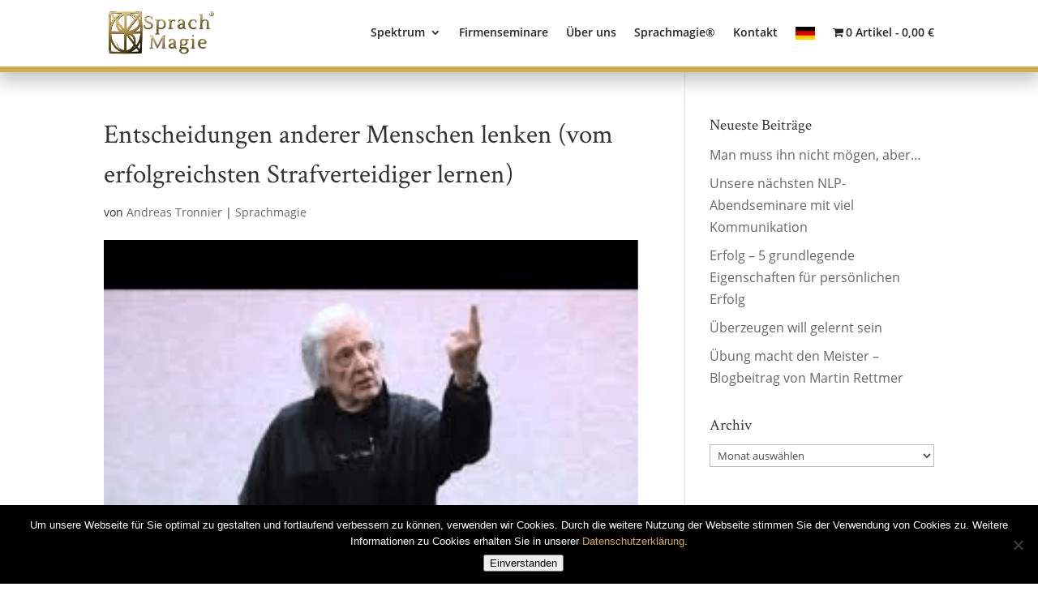

--- FILE ---
content_type: text/html; charset=UTF-8
request_url: https://www.sprachmagie.at/entscheidungen-anderer-menschen-lenken-vom-erfolgreichsten-strafverteidiger-lernen/
body_size: 33267
content:
<!DOCTYPE html><html lang="de"><head><meta charset="UTF-8" /><meta http-equiv="X-UA-Compatible" content="IE=edge"><link rel="pingback" href="https://www.sprachmagie.at/xmlrpc.php" /> <script type="text/javascript">document.documentElement.className = 'js';</script> <meta name='robots' content='index, follow, max-image-preview:large, max-snippet:-1, max-video-preview:-1' /><link media="all" href="https://www.sprachmagie.at/wp-content/cache/autoptimize/css/autoptimize_0b54eb2404337c3745076212f732b9fd.css" rel="stylesheet"><link media="only screen and (max-width: 768px)" href="https://www.sprachmagie.at/wp-content/cache/autoptimize/css/autoptimize_6fe211f8bb15af76999ce9135805d7af.css" rel="stylesheet"><title>Entscheidungen anderer Menschen lenken (vom erfolgreichsten Strafverteidiger lernen) | Sprachmagie®</title><link rel="canonical" href="https://www.sprachmagie.at/entscheidungen-anderer-menschen-lenken-vom-erfolgreichsten-strafverteidiger-lernen/" /><meta property="og:locale" content="de_DE" /><meta property="og:type" content="article" /><meta property="og:title" content="Entscheidungen anderer Menschen lenken (vom erfolgreichsten Strafverteidiger lernen) | Sprachmagie®" /><meta property="og:description" content="Man kann die Entscheidungen von anderen Menschen lenken &#8211; sogar ohne dass diese Notiz davon nehmen. Wie das funktioniert? Der erfolgreichste amerikanische Strafverteidiger Dr. Gerry Spence schaffte es bisher keinen einzigen seiner Fälle zu verlieren. Dabei sind u.a. drei Aspekte wichtig: Wir: Nutzt man das Wort „wir“, gibt man seinem Gesprächspartner das Gefühl von Verbundenheit. [&hellip;]" /><meta property="og:url" content="https://www.sprachmagie.at/entscheidungen-anderer-menschen-lenken-vom-erfolgreichsten-strafverteidiger-lernen/" /><meta property="og:site_name" content="Sprachmagie®" /><meta property="article:published_time" content="2016-04-11T07:31:45+00:00" /><meta property="article:modified_time" content="2019-07-12T05:17:00+00:00" /><meta property="og:image" content="https://www.sprachmagie.at/wp-content/uploads/Fotos-Mediathek.png" /><meta property="og:image:width" content="541" /><meta property="og:image:height" content="405" /><meta property="og:image:type" content="image/png" /><meta name="author" content="Andreas Tronnier" /><meta name="twitter:card" content="summary_large_image" /><meta name="twitter:label1" content="Verfasst von" /><meta name="twitter:data1" content="Andreas Tronnier" /><meta name="twitter:label2" content="Geschätzte Lesezeit" /><meta name="twitter:data2" content="2 Minuten" /> <script type="application/ld+json" class="yoast-schema-graph">{"@context":"https://schema.org","@graph":[{"@type":"Article","@id":"https://www.sprachmagie.at/entscheidungen-anderer-menschen-lenken-vom-erfolgreichsten-strafverteidiger-lernen/#article","isPartOf":{"@id":"https://www.sprachmagie.at/entscheidungen-anderer-menschen-lenken-vom-erfolgreichsten-strafverteidiger-lernen/"},"author":{"name":"Andreas Tronnier","@id":"https://www.sprachmagie.at/#/schema/person/69dd7b2836f9a323d297e213d70a50d9"},"headline":"Entscheidungen anderer Menschen lenken (vom erfolgreichsten Strafverteidiger lernen)","datePublished":"2016-04-11T07:31:45+00:00","dateModified":"2019-07-12T05:17:00+00:00","mainEntityOfPage":{"@id":"https://www.sprachmagie.at/entscheidungen-anderer-menschen-lenken-vom-erfolgreichsten-strafverteidiger-lernen/"},"wordCount":380,"commentCount":0,"publisher":{"@id":"https://www.sprachmagie.at/#organization"},"image":{"@id":"https://www.sprachmagie.at/entscheidungen-anderer-menschen-lenken-vom-erfolgreichsten-strafverteidiger-lernen/#primaryimage"},"thumbnailUrl":"https://www.sprachmagie.at/wp-content/uploads/Fotos-Mediathek.png","keywords":["Manipulationen"],"articleSection":["Sprachmagie"],"inLanguage":"de"},{"@type":"WebPage","@id":"https://www.sprachmagie.at/entscheidungen-anderer-menschen-lenken-vom-erfolgreichsten-strafverteidiger-lernen/","url":"https://www.sprachmagie.at/entscheidungen-anderer-menschen-lenken-vom-erfolgreichsten-strafverteidiger-lernen/","name":"Entscheidungen anderer Menschen lenken (vom erfolgreichsten Strafverteidiger lernen) | Sprachmagie®","isPartOf":{"@id":"https://www.sprachmagie.at/#website"},"primaryImageOfPage":{"@id":"https://www.sprachmagie.at/entscheidungen-anderer-menschen-lenken-vom-erfolgreichsten-strafverteidiger-lernen/#primaryimage"},"image":{"@id":"https://www.sprachmagie.at/entscheidungen-anderer-menschen-lenken-vom-erfolgreichsten-strafverteidiger-lernen/#primaryimage"},"thumbnailUrl":"https://www.sprachmagie.at/wp-content/uploads/Fotos-Mediathek.png","datePublished":"2016-04-11T07:31:45+00:00","dateModified":"2019-07-12T05:17:00+00:00","breadcrumb":{"@id":"https://www.sprachmagie.at/entscheidungen-anderer-menschen-lenken-vom-erfolgreichsten-strafverteidiger-lernen/#breadcrumb"},"inLanguage":"de","potentialAction":[{"@type":"ReadAction","target":["https://www.sprachmagie.at/entscheidungen-anderer-menschen-lenken-vom-erfolgreichsten-strafverteidiger-lernen/"]}]},{"@type":"ImageObject","inLanguage":"de","@id":"https://www.sprachmagie.at/entscheidungen-anderer-menschen-lenken-vom-erfolgreichsten-strafverteidiger-lernen/#primaryimage","url":"https://www.sprachmagie.at/wp-content/uploads/Fotos-Mediathek.png","contentUrl":"https://www.sprachmagie.at/wp-content/uploads/Fotos-Mediathek.png","width":541,"height":405},{"@type":"BreadcrumbList","@id":"https://www.sprachmagie.at/entscheidungen-anderer-menschen-lenken-vom-erfolgreichsten-strafverteidiger-lernen/#breadcrumb","itemListElement":[{"@type":"ListItem","position":1,"name":"Startseite","item":"https://www.sprachmagie.at/"},{"@type":"ListItem","position":2,"name":"Entscheidungen anderer Menschen lenken (vom erfolgreichsten Strafverteidiger lernen)"}]},{"@type":"WebSite","@id":"https://www.sprachmagie.at/#website","url":"https://www.sprachmagie.at/","name":"Sprachmagie®","description":"ein Projekt des Instituts für NRP®-Rhetorik – ist eine Plattform für alle, die sich persönlich verändern und weiterentwickeln wollen.","publisher":{"@id":"https://www.sprachmagie.at/#organization"},"potentialAction":[{"@type":"SearchAction","target":{"@type":"EntryPoint","urlTemplate":"https://www.sprachmagie.at/?s={search_term_string}"},"query-input":{"@type":"PropertyValueSpecification","valueRequired":true,"valueName":"search_term_string"}}],"inLanguage":"de"},{"@type":"Organization","@id":"https://www.sprachmagie.at/#organization","name":"SPRACHMAGIE®","url":"https://www.sprachmagie.at/","logo":{"@type":"ImageObject","inLanguage":"de","@id":"https://www.sprachmagie.at/#/schema/logo/image/","url":"https://www.sprachmagie.at/wp-content/uploads/FINAL-R.png","contentUrl":"https://www.sprachmagie.at/wp-content/uploads/FINAL-R.png","width":587,"height":254,"caption":"SPRACHMAGIE®"},"image":{"@id":"https://www.sprachmagie.at/#/schema/logo/image/"}},{"@type":"Person","@id":"https://www.sprachmagie.at/#/schema/person/69dd7b2836f9a323d297e213d70a50d9","name":"Andreas Tronnier"}]}</script> <link rel="alternate" type="application/rss+xml" title="Sprachmagie® &raquo; Feed" href="https://www.sprachmagie.at/feed/" /><link rel="alternate" type="application/rss+xml" title="Sprachmagie® &raquo; Kommentar-Feed" href="https://www.sprachmagie.at/comments/feed/" /><link rel="alternate" title="oEmbed (JSON)" type="application/json+oembed" href="https://www.sprachmagie.at/wp-json/oembed/1.0/embed?url=https%3A%2F%2Fwww.sprachmagie.at%2Fentscheidungen-anderer-menschen-lenken-vom-erfolgreichsten-strafverteidiger-lernen%2F" /><link rel="alternate" title="oEmbed (XML)" type="text/xml+oembed" href="https://www.sprachmagie.at/wp-json/oembed/1.0/embed?url=https%3A%2F%2Fwww.sprachmagie.at%2Fentscheidungen-anderer-menschen-lenken-vom-erfolgreichsten-strafverteidiger-lernen%2F&#038;format=xml" /><meta content="sprachmagie v.1.0" name="generator"/><link rel='stylesheet' id='dashicons-css' href='https://www.sprachmagie.at/wp-includes/css/dashicons.min.css?ver=6.9' type='text/css' media='all' /> <script type="text/javascript" id="cookie-notice-front-js-before">var cnArgs = {"ajaxUrl":"https:\/\/www.sprachmagie.at\/wp-admin\/admin-ajax.php","nonce":"dd4759e1a2","hideEffect":"fade","position":"bottom","onScroll":false,"onScrollOffset":100,"onClick":false,"cookieName":"cookie_notice_accepted","cookieTime":2592000,"cookieTimeRejected":2592000,"globalCookie":false,"redirection":false,"cache":false,"revokeCookies":false,"revokeCookiesOpt":"automatic"};

//# sourceURL=cookie-notice-front-js-before</script> <script type="text/javascript" src="https://www.sprachmagie.at/wp-includes/js/jquery/jquery.min.js?ver=3.7.1" id="jquery-core-js"></script> <script type="text/javascript" id="wc-add-to-cart-js-extra">var wc_add_to_cart_params = {"ajax_url":"/wp-admin/admin-ajax.php","wc_ajax_url":"/?wc-ajax=%%endpoint%%","i18n_view_cart":"Warenkorb anzeigen","cart_url":"https://www.sprachmagie.at/warenkorb/","is_cart":"","cart_redirect_after_add":"yes"};
//# sourceURL=wc-add-to-cart-js-extra</script> <script type="text/javascript" id="woocommerce-js-extra">var woocommerce_params = {"ajax_url":"/wp-admin/admin-ajax.php","wc_ajax_url":"/?wc-ajax=%%endpoint%%","i18n_password_show":"Passwort anzeigen","i18n_password_hide":"Passwort ausblenden"};
//# sourceURL=woocommerce-js-extra</script> <link rel="https://api.w.org/" href="https://www.sprachmagie.at/wp-json/" /><link rel="alternate" title="JSON" type="application/json" href="https://www.sprachmagie.at/wp-json/wp/v2/posts/2531" /><link rel="EditURI" type="application/rsd+xml" title="RSD" href="https://www.sprachmagie.at/xmlrpc.php?rsd" /><meta name="generator" content="WordPress 6.9" /><meta name="generator" content="WooCommerce 10.4.3" /><link rel='shortlink' href='https://www.sprachmagie.at/?p=2531' /><meta name="viewport" content="width=device-width, initial-scale=1.0, maximum-scale=1.0, user-scalable=0" /> <noscript><style>.woocommerce-product-gallery{ opacity: 1 !important; }</style></noscript> <script type="text/javascript">(function($) {
      
    function setup_collapsible_submenus() {
        var $menu = $('#mobile_menu'),
            top_level_link = '#mobile_menu .menu-item-has-children > a';
             
        $menu.find('a').each(function() {
            $(this).off('click');
              
            if ( $(this).is(top_level_link) ) {
                $(this).attr('href', '#');
            }
              
            if ( ! $(this).siblings('.sub-menu').length ) {
                $(this).on('click', function(event) {
                    $(this).parents('.mobile_nav').trigger('click');
                });
            } else {
                $(this).on('click', function(event) {
                    event.preventDefault();
                    $(this).parent().toggleClass('visible');
                });
            }
        });
    }
      
    $(window).load(function() {
        setTimeout(function() {
            setup_collapsible_submenus();
        }, 700);
    });
 
})(jQuery);</script><link rel="icon" href="https://www.sprachmagie.at/wp-content/uploads/cropped-sprach-32x32.png" sizes="32x32" /><link rel="icon" href="https://www.sprachmagie.at/wp-content/uploads/cropped-sprach-192x192.png" sizes="192x192" /><link rel="apple-touch-icon" href="https://www.sprachmagie.at/wp-content/uploads/cropped-sprach-180x180.png" /><meta name="msapplication-TileImage" content="https://www.sprachmagie.at/wp-content/uploads/cropped-sprach-270x270.png" /></head><body class="wp-singular post-template-default single single-post postid-2531 single-format-standard wp-theme-Divi wp-child-theme-sprachmagie theme-Divi cookies-not-set woocommerce-no-js et_button_no_icon et_pb_button_helper_class et_fixed_nav et_show_nav et_pb_show_title et_primary_nav_dropdown_animation_fade et_secondary_nav_dropdown_animation_fade et_header_style_left et_pb_footer_columns4 et_cover_background osx et_pb_gutters3 et_smooth_scroll et_right_sidebar et_divi_theme et-db"><div id="page-container"><header id="main-header" data-height-onload="66"><div class="container clearfix et_menu_container"><div class="logo_container"> <span class="logo_helper"></span> <a href="https://www.sprachmagie.at/"> <img src="https://www.sprachmagie.at/wp-content/uploads/FINAL-R.png" width="587" height="254" alt="Sprachmagie®" id="logo" data-height-percentage="70" /> </a></div><div id="et-top-navigation" data-height="66" data-fixed-height="66"><nav id="top-menu-nav"><ul id="top-menu" class="nav"><li id="menu-item-4373" class="menu-item menu-item-type-post_type menu-item-object-page menu-item-has-children menu-item-4373"><a href="https://www.sprachmagie.at/spektrum/">Spektrum</a><ul class="sub-menu"><li id="menu-item-4379" class="menu-item menu-item-type-post_type menu-item-object-page menu-item-4379"><a href="https://www.sprachmagie.at/coaching/">Coaching</a></li><li id="menu-item-8601" class="menu-item menu-item-type-post_type menu-item-object-page menu-item-8601"><a href="https://www.sprachmagie.at/nlp-ausbildungen-3/">NLP-Ausbildungen</a></li><li id="menu-item-8630" class="menu-item menu-item-type-post_type menu-item-object-page menu-item-8630"><a href="https://www.sprachmagie.at/hypnose-wochenende/">Hypnose Wochenende</a></li><li id="menu-item-8631" class="menu-item menu-item-type-post_type menu-item-object-page menu-item-8631"><a href="https://www.sprachmagie.at/firmenseminare/">Firmenseminare</a></li></ul></li><li id="menu-item-5377" class="menu-item menu-item-type-post_type menu-item-object-page menu-item-5377"><a href="https://www.sprachmagie.at/firmenseminare/">Firmenseminare</a></li><li id="menu-item-4406" class="menu-item menu-item-type-post_type menu-item-object-page menu-item-4406"><a href="https://www.sprachmagie.at/ueber-uns/">Über uns</a></li><li id="menu-item-4416" class="menu-item menu-item-type-custom menu-item-object-custom menu-item-4416"><a href="/sprachmagie/">Sprachmagie®</a></li><li id="menu-item-4431" class="menu-item menu-item-type-post_type menu-item-object-page menu-item-4431"><a href="https://www.sprachmagie.at/kontakt/">Kontakt</a></li><li id="menu-item-7260" class="menu-item menu-item-type-custom menu-item-object-custom menu-item-7260"><a href="https://www.sprachmagie.com" class="menu-image-title-hide menu-image-not-hovered"><span class="menu-image-title-hide menu-image-title">.DE</span><img width="24" height="16" src="https://www.sprachmagie.at/wp-content/uploads/deutschland-flagge-24x16.png" class="menu-image menu-image-title-hide" alt="" decoding="async" /></a></li><li class="menu-item wpmenucartli wpmenucart-display-standard menu-item" id="wpmenucartli"><a class="wpmenucart-contents empty-wpmenucart-visible" href="https://www.sprachmagie.at" title="Zum Shop"><i class="wpmenucart-icon-shopping-cart-0" role="img" aria-label="Cart"></i><span class="cartcontents">0 Artikel</span><span class="amount">0,00&nbsp;&euro;</span></a></li></ul></nav> <a href="https://www.sprachmagie.at/warenkorb/" class="et-cart-info"> <span></span> </a><div id="et_mobile_nav_menu"><div class="mobile_nav closed"> <span class="select_page">Seite wählen</span> <span class="mobile_menu_bar mobile_menu_bar_toggle"></span></div></div></div></div></header><div id="et-main-area"><div id="main-content"><div class="container"><div id="content-area" class="clearfix"><div id="left-area"><article id="post-2531" class="et_pb_post post-2531 post type-post status-publish format-standard has-post-thumbnail hentry category-sprachmagie tag-manipulationen"><div class="et_post_meta_wrapper"><h1 class="entry-title">Entscheidungen anderer Menschen lenken (vom erfolgreichsten Strafverteidiger lernen)</h1><p class="post-meta"> von <span class="author vcard"><a href="https://www.sprachmagie.at/author/andreas-tronnier/" title="Beiträge von Andreas Tronnier" rel="author">Andreas Tronnier</a></span> | <a href="https://www.sprachmagie.at/category/sprachmagie/" rel="category tag">Sprachmagie</a></p><img src="https://www.sprachmagie.at/wp-content/uploads/Fotos-Mediathek.png" alt="" class="" width="1080" height="675" /></div><div class="entry-content"><p>Man kann die Entscheidungen von anderen Menschen lenken &#8211; sogar ohne dass diese Notiz davon nehmen. Wie das funktioniert? Der erfolgreichste amerikanische Strafverteidiger Dr. Gerry Spence schaffte es bisher keinen einzigen seiner Fälle zu verlieren. Dabei sind u.a. drei Aspekte wichtig:</p><p><span id="more-2531"></span></p><ol><li>Wir: Nutzt man das Wort „wir“, gibt man seinem Gesprächspartner das Gefühl von Verbundenheit. Man wird letztendlich als Verbündeter wahrgenommen.<a href="/wp-content/uploads/Fotos-Mediathek.png" rel="attachment wp-att-2533"><img decoding="async" class="aligncenter wp-image-2533" src="/wp-content/uploads/Fotos-Mediathek.png" alt="Dr. Gerry-Spencer" width="313" height="234"></a></li><li>Persönliche Einblicke: Indem man persönliche Einblicke von sich selbst preisgibt, ändert sich die Sichtweise des Gegenübers. So können Angst und ähnliche Gefühle zu einem sehr starken Werkzeug der Überzeugung werden, weil der Gesprächspartner Verständnis zeigt.</li><li>Menschliche Seite: Zusätzlich zu Punkt 2 sollte man seinem Gegenüber die Möglichkeit des Kennenlernens geben. Auch hier spielen Gefühle letztendlich wieder eine enorm große Rolle &#8211; eine positive Entscheidung zu den eigenen Gunsten ist daher nicht selten.</li></ol><p>Sollte der Gesprächspartner (oder möglicherweise auch man selbst) unter Druck stehen, gilt es zu überzeugen. Hierfür gibt es Methoden, die u.a. beim FBI angewendet werden, aber auch für Gehaltsverhandlungen genutzt werden können:</p><ul><li>Persönliches Ziel festlegen: Vor dem Gespräch sollte man sich &#8211; je nach Ausgangssituation &#8211; ein Minimal- und ein Maximalziel setzen. Beim FBI und einer Geiselnahme sind das beispielsweise folgende: „Alle Geiseln sowie der Geiselnehmer bleiben unverletzt.“ (Maximalziel) „Alle Geiseln bleiben unversehrt.“ (Minimalziel) &#8211; So verliert man nicht die Orientierung während des Gesprächs.</li><li>Proaktive Empathie: Man sollte sich stets bewusst sein, dass jede Forderung und sogar jedes einzelne Wort eine emotionale Dynamik beim Gesprächspartner auslösen kann &#8211; ob positiv oder negativ. Das Unterstellen von bösen Absichten sowie eine etwaige Schuldzuweisung gilt es zu vermeiden. Vielmehr sollte man seinem Gesprächspartner aufzeigen, dass er Teil der Lösung ist und nicht das Problem darstellt.</li><li>Zuhören: Den Gesprächspartner (aus-)reden lassen ist äußert wichtig! In wissenschaftlichen Studien wurde festgestellt, dass ein Mensch, dem zugehört wird, eher andere Meinungen zulässt und Gegenvorschläge akzeptiert. Gerade in Gehaltsverhandlungen wird ebendieser Punkt äußerst selten beachtet.</li></ul><p>Lesen Sie hier weitere interessante Aspekte mit dem Thema „Die Magie der Überzeugung“. Diese werden i.K. veröffentlicht:</p><ul><li>Die Super-Persuasion</li><li>Vertrauen wecken</li></ul></div><div class="et_post_meta_wrapper"></div></article></div><div id="sidebar"><div id="recent-posts-2" class="et_pb_widget widget_recent_entries"><h4 class="widgettitle">Neueste Beiträge</h4><ul><li> <a href="https://www.sprachmagie.at/man-muss-ihn-nicht-moegen-aber/">Man muss ihn nicht mögen, aber…</a></li><li> <a href="https://www.sprachmagie.at/unsere-naechsten-nlp-abendseminare-mit-viel-kommunikation/">Unsere nächsten NLP-Abendseminare mit viel Kommunikation</a></li><li> <a href="https://www.sprachmagie.at/erfolg-5-grundlegende-eigenschaften-fuer-persoenlichen-erfolg/">Erfolg &#8211; 5 grundlegende Eigenschaften für persönlichen Erfolg</a></li><li> <a href="https://www.sprachmagie.at/ueberzeugen-will-gelernt-sein/">Überzeugen will gelernt sein</a></li><li> <a href="https://www.sprachmagie.at/uebung-macht-den-meister/">Übung macht den Meister &#8211; Blogbeitrag von Martin Rettmer</a></li></ul></div><div id="archives-2" class="et_pb_widget widget_archive"><h4 class="widgettitle">Archiv</h4> <label class="screen-reader-text" for="archives-dropdown-2">Archiv</label> <select id="archives-dropdown-2" name="archive-dropdown"><option value="">Monat auswählen</option><option value='https://www.sprachmagie.at/2020/04/'> April 2020 &nbsp;(1)</option><option value='https://www.sprachmagie.at/2019/03/'> März 2019 &nbsp;(2)</option><option value='https://www.sprachmagie.at/2018/03/'> März 2018 &nbsp;(1)</option><option value='https://www.sprachmagie.at/2018/01/'> Januar 2018 &nbsp;(2)</option><option value='https://www.sprachmagie.at/2017/04/'> April 2017 &nbsp;(1)</option><option value='https://www.sprachmagie.at/2017/01/'> Januar 2017 &nbsp;(1)</option><option value='https://www.sprachmagie.at/2016/09/'> September 2016 &nbsp;(1)</option><option value='https://www.sprachmagie.at/2016/06/'> Juni 2016 &nbsp;(1)</option><option value='https://www.sprachmagie.at/2016/04/'> April 2016 &nbsp;(2)</option><option value='https://www.sprachmagie.at/2016/03/'> März 2016 &nbsp;(2)</option><option value='https://www.sprachmagie.at/2016/02/'> Februar 2016 &nbsp;(2)</option><option value='https://www.sprachmagie.at/2016/01/'> Januar 2016 &nbsp;(2)</option><option value='https://www.sprachmagie.at/2015/12/'> Dezember 2015 &nbsp;(2)</option><option value='https://www.sprachmagie.at/2015/11/'> November 2015 &nbsp;(1)</option><option value='https://www.sprachmagie.at/2014/12/'> Dezember 2014 &nbsp;(1)</option><option value='https://www.sprachmagie.at/2014/09/'> September 2014 &nbsp;(5)</option><option value='https://www.sprachmagie.at/2014/08/'> August 2014 &nbsp;(3)</option><option value='https://www.sprachmagie.at/2014/07/'> Juli 2014 &nbsp;(2)</option><option value='https://www.sprachmagie.at/2014/06/'> Juni 2014 &nbsp;(7)</option><option value='https://www.sprachmagie.at/2014/05/'> Mai 2014 &nbsp;(4)</option><option value='https://www.sprachmagie.at/2014/04/'> April 2014 &nbsp;(2)</option><option value='https://www.sprachmagie.at/2014/03/'> März 2014 &nbsp;(8)</option> </select> <script type="text/javascript">( ( dropdownId ) => {
	const dropdown = document.getElementById( dropdownId );
	function onSelectChange() {
		setTimeout( () => {
			if ( 'escape' === dropdown.dataset.lastkey ) {
				return;
			}
			if ( dropdown.value ) {
				document.location.href = dropdown.value;
			}
		}, 250 );
	}
	function onKeyUp( event ) {
		if ( 'Escape' === event.key ) {
			dropdown.dataset.lastkey = 'escape';
		} else {
			delete dropdown.dataset.lastkey;
		}
	}
	function onClick() {
		delete dropdown.dataset.lastkey;
	}
	dropdown.addEventListener( 'keyup', onKeyUp );
	dropdown.addEventListener( 'click', onClick );
	dropdown.addEventListener( 'change', onSelectChange );
})( "archives-dropdown-2" );

//# sourceURL=WP_Widget_Archives%3A%3Awidget</script> </div></div></div></div></div><div class="et_pb_section et_pb_section_1 et_pb_with_background et_section_regular" ><div class="et_pb_row et_pb_row_0"><div class="et_pb_column et_pb_column_1_2 et_pb_column_0  et_pb_css_mix_blend_mode_passthrough"><div class="et_pb_module et_pb_text et_pb_text_0  et_pb_text_align_left et_pb_bg_layout_light"><div class="et_pb_text_inner"><h2>Sprachmagie ®</h2></div></div><div class="et_pb_module et_pb_divider et_pb_divider_0 et_pb_divider_position_ et_pb_space"><div class="et_pb_divider_internal"></div></div><div class="et_pb_module et_pb_text et_pb_text_1  et_pb_text_align_left et_pb_bg_layout_light"><div class="et_pb_text_inner"><p>NRP® GmbH<br /> Von-Langen-Straße 20<br /> 38700 Braunlage</p><p>Geschäftsführerin: Birgit Bergmann</p></div></div></div><div class="et_pb_column et_pb_column_1_2 et_pb_column_1  et_pb_css_mix_blend_mode_passthrough et-last-child"><div class="et_pb_module et_pb_text et_pb_text_2  et_pb_text_align_left et_pb_bg_layout_light"><div class="et_pb_text_inner"><h2>Kontakt</h2></div></div><div class="et_pb_module et_pb_divider et_pb_divider_1 et_pb_divider_position_ et_pb_space"><div class="et_pb_divider_internal"></div></div><div class="et_pb_module et_pb_text et_pb_text_3  et_pb_text_align_left et_pb_bg_layout_light"><div class="et_pb_text_inner"><p><span>Telefon: 0531 – 23 443 969</span><br /><span>E-Mail: adm@sprachmagie.at</span></p></div></div><ul class="et_pb_module et_pb_social_media_follow et_pb_social_media_follow_0 clearfix  et_pb_bg_layout_light"><li
 class='et_pb_social_media_follow_network_0 et_pb_social_icon et_pb_social_network_link  et-social-facebook'><a
 href='https://www.facebook.com/sprachmagier/'
 class='icon et_pb_with_border'
 title='Folge auf Facebook'
 target="_blank"><span
 class='et_pb_social_media_follow_network_name'
 aria-hidden='true'
 >Folgen</span></a></li><li
 class='et_pb_social_media_follow_network_1 et_pb_social_icon et_pb_social_network_link  et-social-twitter'><a
 href='https://twitter.com/Sprachmagie'
 class='icon et_pb_with_border'
 title='Folge auf X'
 target="_blank"><span
 class='et_pb_social_media_follow_network_name'
 aria-hidden='true'
 >Folgen</span></a></li><li
 class='et_pb_social_media_follow_network_2 et_pb_social_icon et_pb_social_network_link  et-social-youtube'><a
 href='https://www.youtube.com/channel/UCjIrFDws3uJRYnjbVCyvEdg'
 class='icon et_pb_with_border'
 title='Folge auf Youtube'
 target="_blank"><span
 class='et_pb_social_media_follow_network_name'
 aria-hidden='true'
 >Folgen</span></a></li></ul></div></div><div class="et_pb_row et_pb_row_1"><div class="et_pb_column et_pb_column_4_4 et_pb_column_2  et_pb_css_mix_blend_mode_passthrough et-last-child"><div class="et_pb_module et_pb_text et_pb_text_4  et_pb_text_align_left et_pb_bg_layout_light"><div class="et_pb_text_inner"><p><a title="Kontakt" href="/kontakt/">Kontakt</a> | <a title="AGB " href="/agb/">AGB</a> | <a title="Impressum" href="/impressum/">Impressum</a> | <a title="Datenschutz" href="/datenschutz/">Datenschutz</a> | <a title="Newsletter" href="/newsletter/">Newsletter</a> | <a title="Zahlung &amp; Versand" href="/zahlung-und-versand/">Zahlung</a> | <a title="Referenzen" href="/referenzen/">Referenzen</a> | <a title="Blog" href="/blog/">Blog</a> | <a title="Kooperationspartner" href="/kooperationspartner/">Kooperationspartner | </a> | Rhetorik lernen Tirol | Gute <a href="https://www.sprachmagie.at/kommunikation-lernen-tirol/">Kommunikation lernen Tirol</a> | <a href="https://www.sprachmagie.at/reden-halten-lernen-rhetorisch-ueberzeugen-tirol/">Reden halten Tirol</a> | <a href="https://www.sprachmagie.at/reden-halten-lernen-rhetorisch-ueberzeugen-tirol/">Rhetorisch überzeugen Tirol</a> | <a href="https://www.sprachmagie.at/argumentationstechnik-lernen-tirol/">Argumentationstechnik lernen Tirol</a> | <a href="https://www.sprachmagie.at/nlp-coaching-tirol/">NLP Coaching Tirol</a> |<a href="https://www.sprachmagie.at/sicher-verhandeln-tirol/">Sicher Verhandeln Tirol</a> | <a href="https://www.sprachmagie.at/manipulation-entlarven-tirol/">Manipulation entlarven Tirol</a> | <a href="https://www.sprachmagie.at/ueberzeugender-auftreten-tirol/">Überzeugender auftreten Tirol</a> | <a href="https://www.sprachmagie.at/schlagfertig-sein-schlagfertigkeitstraining-tirol/">Schlagfertigkeit sein / Schlagfertigkeitstraining Tirol</a> | <a href="https://www.sprachmagie.at/ueberzeugend-diskutieren-tirol/">Überzeugend diskutieren Tirol</a></p></div></div></div></div></div><div id="footer" class="et_pb_section et_pb_section_3 et_pb_with_background et_section_regular" ><div class="et_pb_row et_pb_row_2"><div class="et_pb_column et_pb_column_4_4 et_pb_column_3  et_pb_css_mix_blend_mode_passthrough et-last-child"><div class="et_pb_module et_pb_text et_pb_text_5  et_pb_text_align_left et_pb_bg_layout_light"><div class="et_pb_text_inner"><p>3FX media Werbeagentur</p></div></div></div></div></div> <span class="et_pb_scroll_top et-pb-icon"></span><footer id="main-footer"><div id="footer-bottom"><div class="container clearfix"></div></div></footer></div></div>  <script type="speculationrules">{"prefetch":[{"source":"document","where":{"and":[{"href_matches":"/*"},{"not":{"href_matches":["/wp-*.php","/wp-admin/*","/wp-content/uploads/*","/wp-content/*","/wp-content/plugins/*","/wp-content/themes/sprachmagie/*","/wp-content/themes/Divi/*","/*\\?(.+)"]}},{"not":{"selector_matches":"a[rel~=\"nofollow\"]"}},{"not":{"selector_matches":".no-prefetch, .no-prefetch a"}}]},"eagerness":"conservative"}]}</script> <script type="text/javascript">window.ShowCookieInfo({"info": {"text":"Um unsere Webseite für Sie optimal zu gestalten und fortlaufend verbessern zu können, verwenden wir Cookies. Durch die weitere Nutzung der Webseite stimmen Sie der Verwendung von Cookies zu. Weitere Informationen in der ","button":"Einverstanden","morelink": {"text":"Datenschutzerklärung","link":"/datenschutz/"}},"LastElement": "footer"});</script> <script type="application/javascript">(function() {
				var file     = ["https:\/\/www.sprachmagie.at\/wp-content\/et-cache\/2531\/et-divi-dynamic-2531-late.css"];
				var handle   = document.getElementById('divi-style-parent-inline-inline-css');
				var location = handle.parentNode;

				if (0===document.querySelectorAll('link[href="' + file + '"]').length) {
					var link  = document.createElement('link');
					link.rel  = 'stylesheet';
					link.id   = 'et-dynamic-late-css';
					link.href = file;

					location.insertBefore(link, handle.nextSibling);
				}
			})();</script> <script type='text/javascript'>(function () {
			var c = document.body.className;
			c = c.replace(/woocommerce-no-js/, 'woocommerce-js');
			document.body.className = c;
		})();</script> <script type="text/javascript" id="divi-custom-script-js-extra">var DIVI = {"item_count":"%d Item","items_count":"%d Items"};
var et_builder_utils_params = {"condition":{"diviTheme":true,"extraTheme":false},"scrollLocations":["app","top"],"builderScrollLocations":{"desktop":"app","tablet":"app","phone":"app"},"onloadScrollLocation":"app","builderType":"fe"};
var et_frontend_scripts = {"builderCssContainerPrefix":"#et-boc","builderCssLayoutPrefix":"#et-boc .et-l"};
var et_pb_custom = {"ajaxurl":"https://www.sprachmagie.at/wp-admin/admin-ajax.php","images_uri":"https://www.sprachmagie.at/wp-content/themes/Divi/images","builder_images_uri":"https://www.sprachmagie.at/wp-content/themes/Divi/includes/builder/images","et_frontend_nonce":"e534138f61","subscription_failed":"Bitte \u00fcberpr\u00fcfen Sie die Felder unten aus, um sicherzustellen, dass Sie die richtigen Informationen eingegeben.","et_ab_log_nonce":"b7dbde1d18","fill_message":"Bitte f\u00fcllen Sie die folgenden Felder aus:","contact_error_message":"Bitte folgende Fehler beheben:","invalid":"Ung\u00fcltige E-Mail","captcha":"Captcha","prev":"Vorherige","previous":"Vorherige","next":"Weiter","wrong_captcha":"Sie haben die falsche Zahl im Captcha eingegeben.","wrong_checkbox":"Kontrollk\u00e4stchen","ignore_waypoints":"no","is_divi_theme_used":"1","widget_search_selector":".widget_search","ab_tests":[],"is_ab_testing_active":"","page_id":"2531","unique_test_id":"","ab_bounce_rate":"5","is_cache_plugin_active":"yes","is_shortcode_tracking":"","tinymce_uri":"https://www.sprachmagie.at/wp-content/themes/Divi/includes/builder/frontend-builder/assets/vendors","accent_color":"#000000","waypoints_options":[]};
var et_pb_box_shadow_elements = [];
//# sourceURL=divi-custom-script-js-extra</script> <script type="text/javascript" id="wc-order-attribution-js-extra">var wc_order_attribution = {"params":{"lifetime":1.0000000000000000818030539140313095458623138256371021270751953125e-5,"session":30,"base64":false,"ajaxurl":"https://www.sprachmagie.at/wp-admin/admin-ajax.php","prefix":"wc_order_attribution_","allowTracking":true},"fields":{"source_type":"current.typ","referrer":"current_add.rf","utm_campaign":"current.cmp","utm_source":"current.src","utm_medium":"current.mdm","utm_content":"current.cnt","utm_id":"current.id","utm_term":"current.trm","utm_source_platform":"current.plt","utm_creative_format":"current.fmt","utm_marketing_tactic":"current.tct","session_entry":"current_add.ep","session_start_time":"current_add.fd","session_pages":"session.pgs","session_count":"udata.vst","user_agent":"udata.uag"}};
//# sourceURL=wc-order-attribution-js-extra</script> <div id="cookie-notice" role="dialog" class="cookie-notice-hidden cookie-revoke-hidden cn-position-bottom" aria-label="Cookie Notice" style="background-color: rgba(0,0,0,1);"><div class="cookie-notice-container" style="color: #fff"><span id="cn-notice-text" class="cn-text-container">Um unsere Webseite für Sie optimal zu gestalten und fortlaufend verbessern zu können, verwenden wir Cookies. Durch die weitere Nutzung der Webseite stimmen Sie der Verwendung von Cookies zu. Weitere Informationen zu Cookies erhalten Sie in unserer <a title="Datenschutzerklärung" href="/datenschutz/" rel="noopener">Datenschutzerklärung</a>.</span><span id="cn-notice-buttons" class="cn-buttons-container"><button id="cn-accept-cookie" data-cookie-set="accept" class="cn-set-cookie cn-button cn-button-custom button" aria-label="Einverstanden">Einverstanden</button></span><button type="button" id="cn-close-notice" data-cookie-set="accept" class="cn-close-icon" aria-label="Nein"></button></div></div>  <script defer src="https://www.sprachmagie.at/wp-content/cache/autoptimize/js/autoptimize_438c549058041c7585461a5f0ff695ef.js"></script></body></html>